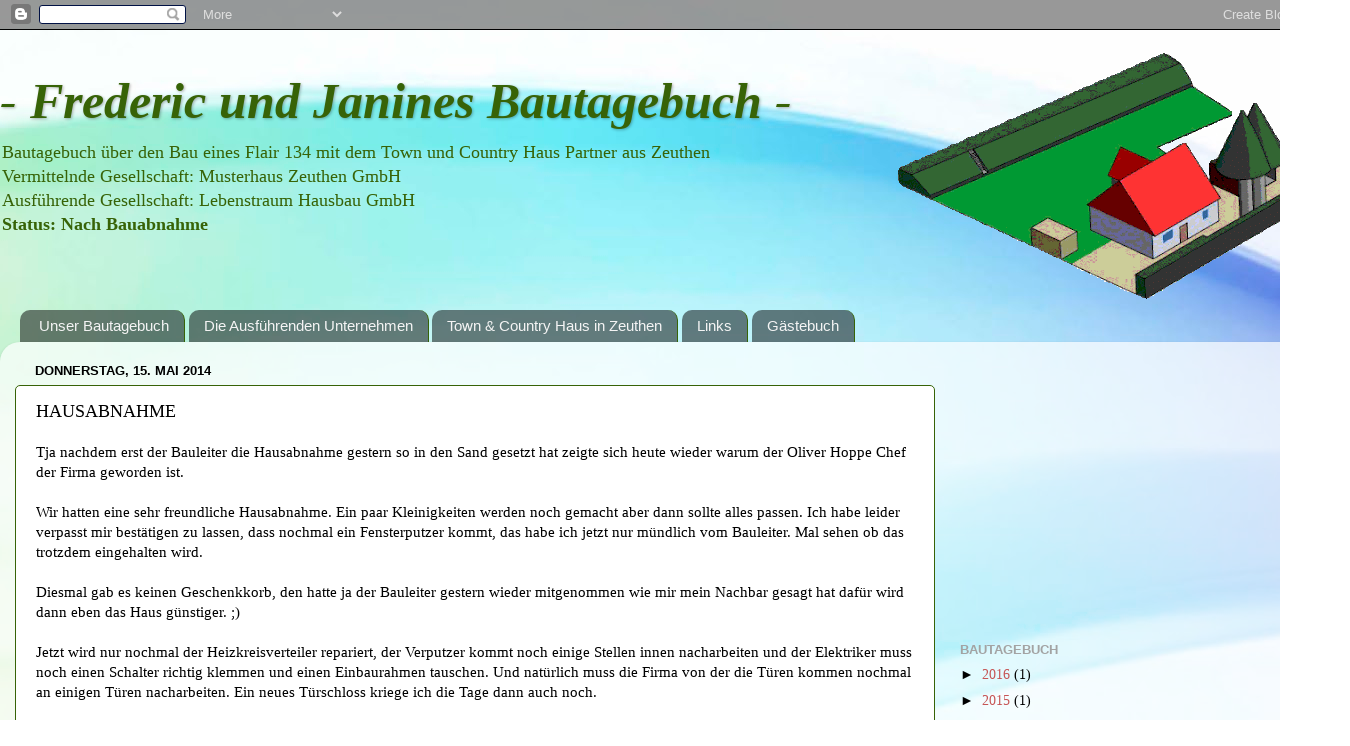

--- FILE ---
content_type: text/html; charset=utf-8
request_url: https://www.google.com/recaptcha/api2/aframe
body_size: 268
content:
<!DOCTYPE HTML><html><head><meta http-equiv="content-type" content="text/html; charset=UTF-8"></head><body><script nonce="bKmH59V9Y6E_AcLeq2gHBA">/** Anti-fraud and anti-abuse applications only. See google.com/recaptcha */ try{var clients={'sodar':'https://pagead2.googlesyndication.com/pagead/sodar?'};window.addEventListener("message",function(a){try{if(a.source===window.parent){var b=JSON.parse(a.data);var c=clients[b['id']];if(c){var d=document.createElement('img');d.src=c+b['params']+'&rc='+(localStorage.getItem("rc::a")?sessionStorage.getItem("rc::b"):"");window.document.body.appendChild(d);sessionStorage.setItem("rc::e",parseInt(sessionStorage.getItem("rc::e")||0)+1);localStorage.setItem("rc::h",'1769034126601');}}}catch(b){}});window.parent.postMessage("_grecaptcha_ready", "*");}catch(b){}</script></body></html>